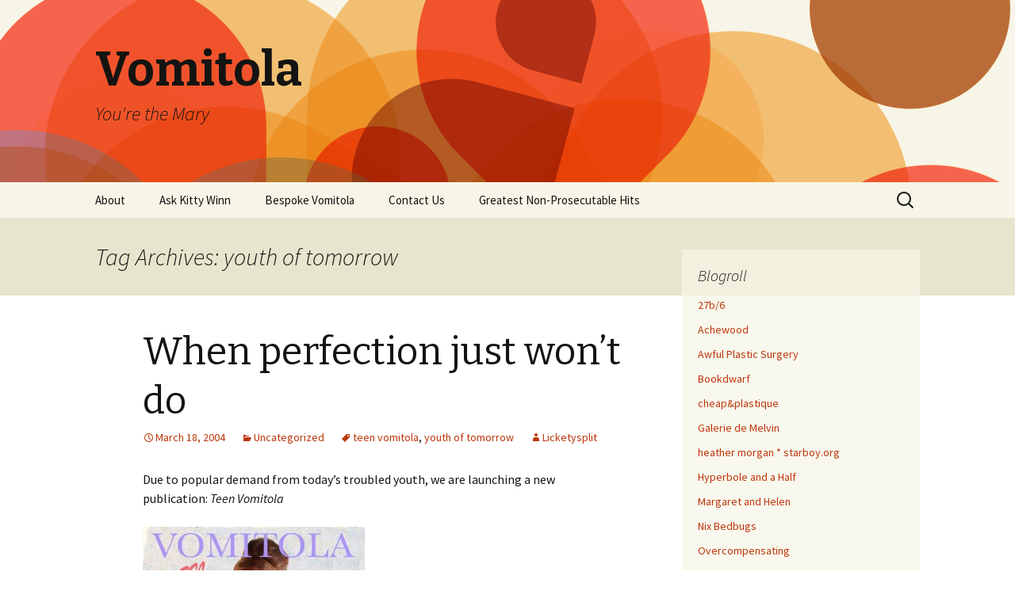

--- FILE ---
content_type: text/html; charset=UTF-8
request_url: http://www.vomitola.com/tag/youth-of-tomorrow/
body_size: 8648
content:
<!DOCTYPE html>
<!--[if IE 7]>
<html class="ie ie7" lang="en-US">
<![endif]-->
<!--[if IE 8]>
<html class="ie ie8" lang="en-US">
<![endif]-->
<!--[if !(IE 7) & !(IE 8)]><!-->
<html lang="en-US">
<!--<![endif]-->
<head>
	<meta charset="UTF-8">
	<meta name="viewport" content="width=device-width">
	<title>youth of tomorrow | Vomitola</title>
	<link rel="profile" href="http://gmpg.org/xfn/11">
	<link rel="pingback" href="http://www.vomitola.com/xmlrpc.php">
	<!--[if lt IE 9]>
	<script src="http://www.vomitola.com/wp-content/themes/twentythirteen/js/html5.js"></script>
	<![endif]-->
	<meta name='robots' content='max-image-preview:large' />
	<style>img:is([sizes="auto" i], [sizes^="auto," i]) { contain-intrinsic-size: 3000px 1500px }</style>
	<link rel='dns-prefetch' href='//fonts.googleapis.com' />
<link rel="alternate" type="application/rss+xml" title="Vomitola &raquo; Feed" href="http://www.vomitola.com/feed/" />
<link rel="alternate" type="application/rss+xml" title="Vomitola &raquo; Comments Feed" href="http://www.vomitola.com/comments/feed/" />
<link rel="alternate" type="application/rss+xml" title="Vomitola &raquo; youth of tomorrow Tag Feed" href="http://www.vomitola.com/tag/youth-of-tomorrow/feed/" />
<script type="text/javascript">
/* <![CDATA[ */
window._wpemojiSettings = {"baseUrl":"https:\/\/s.w.org\/images\/core\/emoji\/16.0.1\/72x72\/","ext":".png","svgUrl":"https:\/\/s.w.org\/images\/core\/emoji\/16.0.1\/svg\/","svgExt":".svg","source":{"concatemoji":"http:\/\/www.vomitola.com\/wp-includes\/js\/wp-emoji-release.min.js?ver=6.8.3"}};
/*! This file is auto-generated */
!function(s,n){var o,i,e;function c(e){try{var t={supportTests:e,timestamp:(new Date).valueOf()};sessionStorage.setItem(o,JSON.stringify(t))}catch(e){}}function p(e,t,n){e.clearRect(0,0,e.canvas.width,e.canvas.height),e.fillText(t,0,0);var t=new Uint32Array(e.getImageData(0,0,e.canvas.width,e.canvas.height).data),a=(e.clearRect(0,0,e.canvas.width,e.canvas.height),e.fillText(n,0,0),new Uint32Array(e.getImageData(0,0,e.canvas.width,e.canvas.height).data));return t.every(function(e,t){return e===a[t]})}function u(e,t){e.clearRect(0,0,e.canvas.width,e.canvas.height),e.fillText(t,0,0);for(var n=e.getImageData(16,16,1,1),a=0;a<n.data.length;a++)if(0!==n.data[a])return!1;return!0}function f(e,t,n,a){switch(t){case"flag":return n(e,"\ud83c\udff3\ufe0f\u200d\u26a7\ufe0f","\ud83c\udff3\ufe0f\u200b\u26a7\ufe0f")?!1:!n(e,"\ud83c\udde8\ud83c\uddf6","\ud83c\udde8\u200b\ud83c\uddf6")&&!n(e,"\ud83c\udff4\udb40\udc67\udb40\udc62\udb40\udc65\udb40\udc6e\udb40\udc67\udb40\udc7f","\ud83c\udff4\u200b\udb40\udc67\u200b\udb40\udc62\u200b\udb40\udc65\u200b\udb40\udc6e\u200b\udb40\udc67\u200b\udb40\udc7f");case"emoji":return!a(e,"\ud83e\udedf")}return!1}function g(e,t,n,a){var r="undefined"!=typeof WorkerGlobalScope&&self instanceof WorkerGlobalScope?new OffscreenCanvas(300,150):s.createElement("canvas"),o=r.getContext("2d",{willReadFrequently:!0}),i=(o.textBaseline="top",o.font="600 32px Arial",{});return e.forEach(function(e){i[e]=t(o,e,n,a)}),i}function t(e){var t=s.createElement("script");t.src=e,t.defer=!0,s.head.appendChild(t)}"undefined"!=typeof Promise&&(o="wpEmojiSettingsSupports",i=["flag","emoji"],n.supports={everything:!0,everythingExceptFlag:!0},e=new Promise(function(e){s.addEventListener("DOMContentLoaded",e,{once:!0})}),new Promise(function(t){var n=function(){try{var e=JSON.parse(sessionStorage.getItem(o));if("object"==typeof e&&"number"==typeof e.timestamp&&(new Date).valueOf()<e.timestamp+604800&&"object"==typeof e.supportTests)return e.supportTests}catch(e){}return null}();if(!n){if("undefined"!=typeof Worker&&"undefined"!=typeof OffscreenCanvas&&"undefined"!=typeof URL&&URL.createObjectURL&&"undefined"!=typeof Blob)try{var e="postMessage("+g.toString()+"("+[JSON.stringify(i),f.toString(),p.toString(),u.toString()].join(",")+"));",a=new Blob([e],{type:"text/javascript"}),r=new Worker(URL.createObjectURL(a),{name:"wpTestEmojiSupports"});return void(r.onmessage=function(e){c(n=e.data),r.terminate(),t(n)})}catch(e){}c(n=g(i,f,p,u))}t(n)}).then(function(e){for(var t in e)n.supports[t]=e[t],n.supports.everything=n.supports.everything&&n.supports[t],"flag"!==t&&(n.supports.everythingExceptFlag=n.supports.everythingExceptFlag&&n.supports[t]);n.supports.everythingExceptFlag=n.supports.everythingExceptFlag&&!n.supports.flag,n.DOMReady=!1,n.readyCallback=function(){n.DOMReady=!0}}).then(function(){return e}).then(function(){var e;n.supports.everything||(n.readyCallback(),(e=n.source||{}).concatemoji?t(e.concatemoji):e.wpemoji&&e.twemoji&&(t(e.twemoji),t(e.wpemoji)))}))}((window,document),window._wpemojiSettings);
/* ]]> */
</script>
<style id='wp-emoji-styles-inline-css' type='text/css'>

	img.wp-smiley, img.emoji {
		display: inline !important;
		border: none !important;
		box-shadow: none !important;
		height: 1em !important;
		width: 1em !important;
		margin: 0 0.07em !important;
		vertical-align: -0.1em !important;
		background: none !important;
		padding: 0 !important;
	}
</style>
<link rel='stylesheet' id='wp-block-library-css' href='http://www.vomitola.com/wp-includes/css/dist/block-library/style.min.css?ver=6.8.3' type='text/css' media='all' />
<style id='classic-theme-styles-inline-css' type='text/css'>
/*! This file is auto-generated */
.wp-block-button__link{color:#fff;background-color:#32373c;border-radius:9999px;box-shadow:none;text-decoration:none;padding:calc(.667em + 2px) calc(1.333em + 2px);font-size:1.125em}.wp-block-file__button{background:#32373c;color:#fff;text-decoration:none}
</style>
<style id='global-styles-inline-css' type='text/css'>
:root{--wp--preset--aspect-ratio--square: 1;--wp--preset--aspect-ratio--4-3: 4/3;--wp--preset--aspect-ratio--3-4: 3/4;--wp--preset--aspect-ratio--3-2: 3/2;--wp--preset--aspect-ratio--2-3: 2/3;--wp--preset--aspect-ratio--16-9: 16/9;--wp--preset--aspect-ratio--9-16: 9/16;--wp--preset--color--black: #000000;--wp--preset--color--cyan-bluish-gray: #abb8c3;--wp--preset--color--white: #ffffff;--wp--preset--color--pale-pink: #f78da7;--wp--preset--color--vivid-red: #cf2e2e;--wp--preset--color--luminous-vivid-orange: #ff6900;--wp--preset--color--luminous-vivid-amber: #fcb900;--wp--preset--color--light-green-cyan: #7bdcb5;--wp--preset--color--vivid-green-cyan: #00d084;--wp--preset--color--pale-cyan-blue: #8ed1fc;--wp--preset--color--vivid-cyan-blue: #0693e3;--wp--preset--color--vivid-purple: #9b51e0;--wp--preset--gradient--vivid-cyan-blue-to-vivid-purple: linear-gradient(135deg,rgba(6,147,227,1) 0%,rgb(155,81,224) 100%);--wp--preset--gradient--light-green-cyan-to-vivid-green-cyan: linear-gradient(135deg,rgb(122,220,180) 0%,rgb(0,208,130) 100%);--wp--preset--gradient--luminous-vivid-amber-to-luminous-vivid-orange: linear-gradient(135deg,rgba(252,185,0,1) 0%,rgba(255,105,0,1) 100%);--wp--preset--gradient--luminous-vivid-orange-to-vivid-red: linear-gradient(135deg,rgba(255,105,0,1) 0%,rgb(207,46,46) 100%);--wp--preset--gradient--very-light-gray-to-cyan-bluish-gray: linear-gradient(135deg,rgb(238,238,238) 0%,rgb(169,184,195) 100%);--wp--preset--gradient--cool-to-warm-spectrum: linear-gradient(135deg,rgb(74,234,220) 0%,rgb(151,120,209) 20%,rgb(207,42,186) 40%,rgb(238,44,130) 60%,rgb(251,105,98) 80%,rgb(254,248,76) 100%);--wp--preset--gradient--blush-light-purple: linear-gradient(135deg,rgb(255,206,236) 0%,rgb(152,150,240) 100%);--wp--preset--gradient--blush-bordeaux: linear-gradient(135deg,rgb(254,205,165) 0%,rgb(254,45,45) 50%,rgb(107,0,62) 100%);--wp--preset--gradient--luminous-dusk: linear-gradient(135deg,rgb(255,203,112) 0%,rgb(199,81,192) 50%,rgb(65,88,208) 100%);--wp--preset--gradient--pale-ocean: linear-gradient(135deg,rgb(255,245,203) 0%,rgb(182,227,212) 50%,rgb(51,167,181) 100%);--wp--preset--gradient--electric-grass: linear-gradient(135deg,rgb(202,248,128) 0%,rgb(113,206,126) 100%);--wp--preset--gradient--midnight: linear-gradient(135deg,rgb(2,3,129) 0%,rgb(40,116,252) 100%);--wp--preset--font-size--small: 13px;--wp--preset--font-size--medium: 20px;--wp--preset--font-size--large: 36px;--wp--preset--font-size--x-large: 42px;--wp--preset--spacing--20: 0.44rem;--wp--preset--spacing--30: 0.67rem;--wp--preset--spacing--40: 1rem;--wp--preset--spacing--50: 1.5rem;--wp--preset--spacing--60: 2.25rem;--wp--preset--spacing--70: 3.38rem;--wp--preset--spacing--80: 5.06rem;--wp--preset--shadow--natural: 6px 6px 9px rgba(0, 0, 0, 0.2);--wp--preset--shadow--deep: 12px 12px 50px rgba(0, 0, 0, 0.4);--wp--preset--shadow--sharp: 6px 6px 0px rgba(0, 0, 0, 0.2);--wp--preset--shadow--outlined: 6px 6px 0px -3px rgba(255, 255, 255, 1), 6px 6px rgba(0, 0, 0, 1);--wp--preset--shadow--crisp: 6px 6px 0px rgba(0, 0, 0, 1);}:where(.is-layout-flex){gap: 0.5em;}:where(.is-layout-grid){gap: 0.5em;}body .is-layout-flex{display: flex;}.is-layout-flex{flex-wrap: wrap;align-items: center;}.is-layout-flex > :is(*, div){margin: 0;}body .is-layout-grid{display: grid;}.is-layout-grid > :is(*, div){margin: 0;}:where(.wp-block-columns.is-layout-flex){gap: 2em;}:where(.wp-block-columns.is-layout-grid){gap: 2em;}:where(.wp-block-post-template.is-layout-flex){gap: 1.25em;}:where(.wp-block-post-template.is-layout-grid){gap: 1.25em;}.has-black-color{color: var(--wp--preset--color--black) !important;}.has-cyan-bluish-gray-color{color: var(--wp--preset--color--cyan-bluish-gray) !important;}.has-white-color{color: var(--wp--preset--color--white) !important;}.has-pale-pink-color{color: var(--wp--preset--color--pale-pink) !important;}.has-vivid-red-color{color: var(--wp--preset--color--vivid-red) !important;}.has-luminous-vivid-orange-color{color: var(--wp--preset--color--luminous-vivid-orange) !important;}.has-luminous-vivid-amber-color{color: var(--wp--preset--color--luminous-vivid-amber) !important;}.has-light-green-cyan-color{color: var(--wp--preset--color--light-green-cyan) !important;}.has-vivid-green-cyan-color{color: var(--wp--preset--color--vivid-green-cyan) !important;}.has-pale-cyan-blue-color{color: var(--wp--preset--color--pale-cyan-blue) !important;}.has-vivid-cyan-blue-color{color: var(--wp--preset--color--vivid-cyan-blue) !important;}.has-vivid-purple-color{color: var(--wp--preset--color--vivid-purple) !important;}.has-black-background-color{background-color: var(--wp--preset--color--black) !important;}.has-cyan-bluish-gray-background-color{background-color: var(--wp--preset--color--cyan-bluish-gray) !important;}.has-white-background-color{background-color: var(--wp--preset--color--white) !important;}.has-pale-pink-background-color{background-color: var(--wp--preset--color--pale-pink) !important;}.has-vivid-red-background-color{background-color: var(--wp--preset--color--vivid-red) !important;}.has-luminous-vivid-orange-background-color{background-color: var(--wp--preset--color--luminous-vivid-orange) !important;}.has-luminous-vivid-amber-background-color{background-color: var(--wp--preset--color--luminous-vivid-amber) !important;}.has-light-green-cyan-background-color{background-color: var(--wp--preset--color--light-green-cyan) !important;}.has-vivid-green-cyan-background-color{background-color: var(--wp--preset--color--vivid-green-cyan) !important;}.has-pale-cyan-blue-background-color{background-color: var(--wp--preset--color--pale-cyan-blue) !important;}.has-vivid-cyan-blue-background-color{background-color: var(--wp--preset--color--vivid-cyan-blue) !important;}.has-vivid-purple-background-color{background-color: var(--wp--preset--color--vivid-purple) !important;}.has-black-border-color{border-color: var(--wp--preset--color--black) !important;}.has-cyan-bluish-gray-border-color{border-color: var(--wp--preset--color--cyan-bluish-gray) !important;}.has-white-border-color{border-color: var(--wp--preset--color--white) !important;}.has-pale-pink-border-color{border-color: var(--wp--preset--color--pale-pink) !important;}.has-vivid-red-border-color{border-color: var(--wp--preset--color--vivid-red) !important;}.has-luminous-vivid-orange-border-color{border-color: var(--wp--preset--color--luminous-vivid-orange) !important;}.has-luminous-vivid-amber-border-color{border-color: var(--wp--preset--color--luminous-vivid-amber) !important;}.has-light-green-cyan-border-color{border-color: var(--wp--preset--color--light-green-cyan) !important;}.has-vivid-green-cyan-border-color{border-color: var(--wp--preset--color--vivid-green-cyan) !important;}.has-pale-cyan-blue-border-color{border-color: var(--wp--preset--color--pale-cyan-blue) !important;}.has-vivid-cyan-blue-border-color{border-color: var(--wp--preset--color--vivid-cyan-blue) !important;}.has-vivid-purple-border-color{border-color: var(--wp--preset--color--vivid-purple) !important;}.has-vivid-cyan-blue-to-vivid-purple-gradient-background{background: var(--wp--preset--gradient--vivid-cyan-blue-to-vivid-purple) !important;}.has-light-green-cyan-to-vivid-green-cyan-gradient-background{background: var(--wp--preset--gradient--light-green-cyan-to-vivid-green-cyan) !important;}.has-luminous-vivid-amber-to-luminous-vivid-orange-gradient-background{background: var(--wp--preset--gradient--luminous-vivid-amber-to-luminous-vivid-orange) !important;}.has-luminous-vivid-orange-to-vivid-red-gradient-background{background: var(--wp--preset--gradient--luminous-vivid-orange-to-vivid-red) !important;}.has-very-light-gray-to-cyan-bluish-gray-gradient-background{background: var(--wp--preset--gradient--very-light-gray-to-cyan-bluish-gray) !important;}.has-cool-to-warm-spectrum-gradient-background{background: var(--wp--preset--gradient--cool-to-warm-spectrum) !important;}.has-blush-light-purple-gradient-background{background: var(--wp--preset--gradient--blush-light-purple) !important;}.has-blush-bordeaux-gradient-background{background: var(--wp--preset--gradient--blush-bordeaux) !important;}.has-luminous-dusk-gradient-background{background: var(--wp--preset--gradient--luminous-dusk) !important;}.has-pale-ocean-gradient-background{background: var(--wp--preset--gradient--pale-ocean) !important;}.has-electric-grass-gradient-background{background: var(--wp--preset--gradient--electric-grass) !important;}.has-midnight-gradient-background{background: var(--wp--preset--gradient--midnight) !important;}.has-small-font-size{font-size: var(--wp--preset--font-size--small) !important;}.has-medium-font-size{font-size: var(--wp--preset--font-size--medium) !important;}.has-large-font-size{font-size: var(--wp--preset--font-size--large) !important;}.has-x-large-font-size{font-size: var(--wp--preset--font-size--x-large) !important;}
:where(.wp-block-post-template.is-layout-flex){gap: 1.25em;}:where(.wp-block-post-template.is-layout-grid){gap: 1.25em;}
:where(.wp-block-columns.is-layout-flex){gap: 2em;}:where(.wp-block-columns.is-layout-grid){gap: 2em;}
:root :where(.wp-block-pullquote){font-size: 1.5em;line-height: 1.6;}
</style>
<link rel='stylesheet' id='twentythirteen-fonts-css' href='https://fonts.googleapis.com/css?family=Source+Sans+Pro%3A300%2C400%2C700%2C300italic%2C400italic%2C700italic%7CBitter%3A400%2C700&#038;subset=latin%2Clatin-ext' type='text/css' media='all' />
<link rel='stylesheet' id='genericons-css' href='http://www.vomitola.com/wp-content/themes/twentythirteen/genericons/genericons.css?ver=3.03' type='text/css' media='all' />
<link rel='stylesheet' id='twentythirteen-style-css' href='http://www.vomitola.com/wp-content/themes/twentythirteen/style.css?ver=2013-07-18' type='text/css' media='all' />
<!--[if lt IE 9]>
<link rel='stylesheet' id='twentythirteen-ie-css' href='http://www.vomitola.com/wp-content/themes/twentythirteen/css/ie.css?ver=2013-07-18' type='text/css' media='all' />
<![endif]-->
<style id='akismet-widget-style-inline-css' type='text/css'>

			.a-stats {
				--akismet-color-mid-green: #357b49;
				--akismet-color-white: #fff;
				--akismet-color-light-grey: #f6f7f7;

				max-width: 350px;
				width: auto;
			}

			.a-stats * {
				all: unset;
				box-sizing: border-box;
			}

			.a-stats strong {
				font-weight: 600;
			}

			.a-stats a.a-stats__link,
			.a-stats a.a-stats__link:visited,
			.a-stats a.a-stats__link:active {
				background: var(--akismet-color-mid-green);
				border: none;
				box-shadow: none;
				border-radius: 8px;
				color: var(--akismet-color-white);
				cursor: pointer;
				display: block;
				font-family: -apple-system, BlinkMacSystemFont, 'Segoe UI', 'Roboto', 'Oxygen-Sans', 'Ubuntu', 'Cantarell', 'Helvetica Neue', sans-serif;
				font-weight: 500;
				padding: 12px;
				text-align: center;
				text-decoration: none;
				transition: all 0.2s ease;
			}

			/* Extra specificity to deal with TwentyTwentyOne focus style */
			.widget .a-stats a.a-stats__link:focus {
				background: var(--akismet-color-mid-green);
				color: var(--akismet-color-white);
				text-decoration: none;
			}

			.a-stats a.a-stats__link:hover {
				filter: brightness(110%);
				box-shadow: 0 4px 12px rgba(0, 0, 0, 0.06), 0 0 2px rgba(0, 0, 0, 0.16);
			}

			.a-stats .count {
				color: var(--akismet-color-white);
				display: block;
				font-size: 1.5em;
				line-height: 1.4;
				padding: 0 13px;
				white-space: nowrap;
			}
		
</style>
<script type="text/javascript" src="http://www.vomitola.com/wp-includes/js/jquery/jquery.min.js?ver=3.7.1" id="jquery-core-js"></script>
<script type="text/javascript" src="http://www.vomitola.com/wp-includes/js/jquery/jquery-migrate.min.js?ver=3.4.1" id="jquery-migrate-js"></script>
<link rel="https://api.w.org/" href="http://www.vomitola.com/wp-json/" /><link rel="alternate" title="JSON" type="application/json" href="http://www.vomitola.com/wp-json/wp/v2/tags/537" /><link rel="EditURI" type="application/rsd+xml" title="RSD" href="http://www.vomitola.com/xmlrpc.php?rsd" />
<meta name="generator" content="WordPress 6.8.3" />
	<style type="text/css" id="twentythirteen-header-css">
			.site-header {
			background: url(http://www.vomitola.com/wp-content/themes/twentythirteen/images/headers/circle.png) no-repeat scroll top;
			background-size: 1600px auto;
		}
		@media (max-width: 767px) {
			.site-header {
				background-size: 768px auto;
			}
		}
		@media (max-width: 359px) {
			.site-header {
				background-size: 360px auto;
			}
		}
		</style>
	</head>

<body class="archive tag tag-youth-of-tomorrow tag-537 wp-theme-twentythirteen sidebar">
	<div id="page" class="hfeed site">
		<header id="masthead" class="site-header" role="banner">
			<a class="home-link" href="http://www.vomitola.com/" title="Vomitola" rel="home">
				<h1 class="site-title">Vomitola</h1>
				<h2 class="site-description">You&#039;re the Mary</h2>
			</a>

			<div id="navbar" class="navbar">
				<nav id="site-navigation" class="navigation main-navigation" role="navigation">
					<button class="menu-toggle">Menu</button>
					<a class="screen-reader-text skip-link" href="#content" title="Skip to content">Skip to content</a>
					<div id="primary-menu" class="nav-menu"><ul>
<li class="page_item page-item-2"><a href="http://www.vomitola.com/about/">About</a></li>
<li class="page_item page-item-1269"><a href="http://www.vomitola.com/ask-kitty/">Ask Kitty Winn</a></li>
<li class="page_item page-item-1721"><a href="http://www.vomitola.com/bespoke-vomitola/">Bespoke Vomitola</a></li>
<li class="page_item page-item-1696"><a href="http://www.vomitola.com/contact-us/">Contact Us</a></li>
<li class="page_item page-item-1609"><a href="http://www.vomitola.com/greatest-non-prosecutable-hits/">Greatest Non-Prosecutable Hits</a></li>
</ul></div>
					<form role="search" method="get" class="search-form" action="http://www.vomitola.com/">
				<label>
					<span class="screen-reader-text">Search for:</span>
					<input type="search" class="search-field" placeholder="Search &hellip;" value="" name="s" />
				</label>
				<input type="submit" class="search-submit" value="Search" />
			</form>				</nav><!-- #site-navigation -->
			</div><!-- #navbar -->
		</header><!-- #masthead -->

		<div id="main" class="site-main">

	<div id="primary" class="content-area">
		<div id="content" class="site-content" role="main">

					<header class="archive-header">
				<h1 class="archive-title">Tag Archives: youth of tomorrow</h1>

							</header><!-- .archive-header -->

										
<article id="post-377" class="post-377 post type-post status-publish format-standard hentry category-uncategorized tag-teen-vomitola tag-youth-of-tomorrow">
	<header class="entry-header">
		
				<h1 class="entry-title">
			<a href="http://www.vomitola.com/2004/03/377/" rel="bookmark">When perfection just won&#8217;t do</a>
		</h1>
		
		<div class="entry-meta">
			<span class="date"><a href="http://www.vomitola.com/2004/03/377/" title="Permalink to When perfection just won&#8217;t do" rel="bookmark"><time class="entry-date" datetime="2004-03-18T18:50:00-05:00">March 18, 2004</time></a></span><span class="categories-links"><a href="http://www.vomitola.com/category/uncategorized/" rel="category tag">Uncategorized</a></span><span class="tags-links"><a href="http://www.vomitola.com/tag/teen-vomitola/" rel="tag">teen vomitola</a>, <a href="http://www.vomitola.com/tag/youth-of-tomorrow/" rel="tag">youth of tomorrow</a></span><span class="author vcard"><a class="url fn n" href="http://www.vomitola.com/author/admin/" title="View all posts by Licketysplit" rel="author">Licketysplit</a></span>					</div><!-- .entry-meta -->
	</header><!-- .entry-header -->

		<div class="entry-content">
		<p>Due to popular demand from today&#8217;s troubled youth, we are launching a new publication:  <em>Teen Vomitola</em></p>
<p><img decoding="async" style="border: 0px initial initial;" src="/images/teen_vomitola.jpg" border="0" alt="Teen Vomitola" /></p>
<p>Coming next month:</p>
<p>Lipgloss and You</p>
<p>Putting Out: Is It Ever a Bad Idea?</p>
<p>You Could Be a Bit Thinner!</p>
<p>Communicating With the Unpopular</p>
<p>No One Likes a Whiner</p>
<p>-xxoo</p>
	</div><!-- .entry-content -->
	
	<footer class="entry-meta">
					<div class="comments-link">
				<a href="http://www.vomitola.com/2004/03/377/#respond"><span class="leave-reply">Leave a comment</span></a>			</div><!-- .comments-link -->
		
			</footer><!-- .entry-meta -->
</article><!-- #post -->
			
			
		
		</div><!-- #content -->
	</div><!-- #primary -->

	<div id="tertiary" class="sidebar-container" role="complementary">
		<div class="sidebar-inner">
			<div class="widget-area">
				<aside id="linkcat-2" class="widget widget_links"><h3 class="widget-title">Blogroll</h3>
	<ul class='xoxo blogroll'>
<li><a href="http://www.27bslash6.com/" target="_blank">27b/6</a></li>
<li><a href="http://www.achewood.com/" rel="acquaintance" target="_blank">Achewood</a></li>
<li><a href="http://www.awfulplasticsurgery.com/" target="_blank">Awful Plastic Surgery</a></li>
<li><a href="http://www.bookdwarf.com/">Bookdwarf</a></li>
<li><a href="http://cheapandplastique.wordpress.com/" rel="friend" target="_blank">cheap&amp;plastique</a></li>
<li><a href="http://www.vomitola.com/tag/melvin" rel="me" title="Melvin, a beagle who speaks French">Galerie de Melvin</a></li>
<li><a href="http://www.starboy.org/" rel="me" title="fabulous fabulations" target="_blank">heather morgan * starboy.org</a></li>
<li><a href="http://hyperboleandahalf.blogspot.com/" title="velociraptors, pirates, sharks and boats" target="_blank">Hyperbole and a Half</a></li>
<li><a href="http://margaretandhelen.wordpress.com/" target="_blank">Margaret and Helen</a></li>
<li><a href="http://www.nixbedbugs.com" rel="me" title="Been bedbuggered?" target="_blank">Nix Bedbugs</a></li>
<li><a href="http://overcompensating.com/" target="_blank">Overcompensating</a></li>
<li><a href="http://pearldive.blogspot.com/" rel="colleague" title="the pearls of the city" target="_blank">Pearl Diving</a></li>
<li><a href="http://www.plastiquepeople.com/" rel="friend" target="_blank">Plastique People</a></li>
<li><a href="http://www.rabbitblog.com/" target="_blank">rabbit blog</a></li>
<li><a href="http://www.regretsy.com/" target="_blank">Regretsy</a></li>
<li><a href="http://www.mattschmidtsrevenge.com/RevengeComik/" target="_blank">REVENGE</a></li>
<li><a href="http://www.secretlyironic.com/">Secretly Ironic</a></li>
<li><a href="http://www.talesforawfulpeople.com" rel="me" target="_blank">Tales for Awful People</a></li>
<li><a href="http://www.mooseandsquirrel.net" rel="sibling" target="_blank">Team Moose and Squirrel</a></li>
<li><a href="http://theoatmeal.com/" target="_blank">The Oatmeal</a></li>
<li><a href="http://upsidedownhippo.com/" rel="friend" target="_blank">Upside-down Hippopotamus</a></li>

	</ul>
</aside>
			</div><!-- .widget-area -->
		</div><!-- .sidebar-inner -->
	</div><!-- #tertiary -->

		</div><!-- #main -->
		<footer id="colophon" class="site-footer" role="contentinfo">
				<div id="secondary" class="sidebar-container" role="complementary">
		<div class="widget-area">
			<aside id="text-5" class="widget widget_text"><h3 class="widget-title">Facebook</h3>			<div class="textwidget"><iframe src="http://www.facebook.com/plugins/like.php?href=www.facebook.com%252Fpages%252FVomitola%252F159592517395498&amp;layout=standard&amp;show_faces=true&amp;width=180&amp;action=like&amp;colorscheme=light&amp;height=80" scrolling="no" frameborder="0" style="border:none; overflow:hidden; width:100%; height:80px;" allowTransparency="true"></iframe></div>
		</aside><aside id="archives-6" class="widget widget_archive"><h3 class="widget-title">Archives</h3>		<label class="screen-reader-text" for="archives-dropdown-6">Archives</label>
		<select id="archives-dropdown-6" name="archive-dropdown">
			
			<option value="">Select Month</option>
				<option value='http://www.vomitola.com/2016/12/'> December 2016 &nbsp;(1)</option>
	<option value='http://www.vomitola.com/2014/08/'> August 2014 &nbsp;(1)</option>
	<option value='http://www.vomitola.com/2014/07/'> July 2014 &nbsp;(2)</option>
	<option value='http://www.vomitola.com/2014/03/'> March 2014 &nbsp;(2)</option>
	<option value='http://www.vomitola.com/2014/02/'> February 2014 &nbsp;(2)</option>
	<option value='http://www.vomitola.com/2014/01/'> January 2014 &nbsp;(3)</option>
	<option value='http://www.vomitola.com/2012/12/'> December 2012 &nbsp;(2)</option>
	<option value='http://www.vomitola.com/2012/11/'> November 2012 &nbsp;(11)</option>
	<option value='http://www.vomitola.com/2012/08/'> August 2012 &nbsp;(1)</option>
	<option value='http://www.vomitola.com/2012/07/'> July 2012 &nbsp;(1)</option>
	<option value='http://www.vomitola.com/2012/05/'> May 2012 &nbsp;(9)</option>
	<option value='http://www.vomitola.com/2012/04/'> April 2012 &nbsp;(11)</option>
	<option value='http://www.vomitola.com/2012/01/'> January 2012 &nbsp;(3)</option>
	<option value='http://www.vomitola.com/2011/12/'> December 2011 &nbsp;(3)</option>
	<option value='http://www.vomitola.com/2011/11/'> November 2011 &nbsp;(1)</option>
	<option value='http://www.vomitola.com/2011/10/'> October 2011 &nbsp;(2)</option>
	<option value='http://www.vomitola.com/2011/09/'> September 2011 &nbsp;(1)</option>
	<option value='http://www.vomitola.com/2011/08/'> August 2011 &nbsp;(1)</option>
	<option value='http://www.vomitola.com/2011/07/'> July 2011 &nbsp;(2)</option>
	<option value='http://www.vomitola.com/2011/06/'> June 2011 &nbsp;(5)</option>
	<option value='http://www.vomitola.com/2011/05/'> May 2011 &nbsp;(15)</option>
	<option value='http://www.vomitola.com/2011/04/'> April 2011 &nbsp;(17)</option>
	<option value='http://www.vomitola.com/2011/03/'> March 2011 &nbsp;(4)</option>
	<option value='http://www.vomitola.com/2011/02/'> February 2011 &nbsp;(13)</option>
	<option value='http://www.vomitola.com/2011/01/'> January 2011 &nbsp;(12)</option>
	<option value='http://www.vomitola.com/2010/12/'> December 2010 &nbsp;(15)</option>
	<option value='http://www.vomitola.com/2010/11/'> November 2010 &nbsp;(43)</option>
	<option value='http://www.vomitola.com/2010/10/'> October 2010 &nbsp;(38)</option>
	<option value='http://www.vomitola.com/2008/12/'> December 2008 &nbsp;(1)</option>
	<option value='http://www.vomitola.com/2008/11/'> November 2008 &nbsp;(9)</option>
	<option value='http://www.vomitola.com/2008/10/'> October 2008 &nbsp;(5)</option>
	<option value='http://www.vomitola.com/2008/09/'> September 2008 &nbsp;(4)</option>
	<option value='http://www.vomitola.com/2008/08/'> August 2008 &nbsp;(3)</option>
	<option value='http://www.vomitola.com/2008/07/'> July 2008 &nbsp;(5)</option>
	<option value='http://www.vomitola.com/2008/06/'> June 2008 &nbsp;(3)</option>
	<option value='http://www.vomitola.com/2008/05/'> May 2008 &nbsp;(4)</option>
	<option value='http://www.vomitola.com/2008/04/'> April 2008 &nbsp;(6)</option>
	<option value='http://www.vomitola.com/2008/03/'> March 2008 &nbsp;(3)</option>
	<option value='http://www.vomitola.com/2008/02/'> February 2008 &nbsp;(4)</option>
	<option value='http://www.vomitola.com/2008/01/'> January 2008 &nbsp;(5)</option>
	<option value='http://www.vomitola.com/2007/12/'> December 2007 &nbsp;(3)</option>
	<option value='http://www.vomitola.com/2007/11/'> November 2007 &nbsp;(7)</option>
	<option value='http://www.vomitola.com/2007/10/'> October 2007 &nbsp;(8)</option>
	<option value='http://www.vomitola.com/2007/09/'> September 2007 &nbsp;(3)</option>
	<option value='http://www.vomitola.com/2007/08/'> August 2007 &nbsp;(8)</option>
	<option value='http://www.vomitola.com/2007/07/'> July 2007 &nbsp;(8)</option>
	<option value='http://www.vomitola.com/2007/06/'> June 2007 &nbsp;(6)</option>
	<option value='http://www.vomitola.com/2007/05/'> May 2007 &nbsp;(12)</option>
	<option value='http://www.vomitola.com/2007/04/'> April 2007 &nbsp;(7)</option>
	<option value='http://www.vomitola.com/2007/03/'> March 2007 &nbsp;(9)</option>
	<option value='http://www.vomitola.com/2007/02/'> February 2007 &nbsp;(8)</option>
	<option value='http://www.vomitola.com/2007/01/'> January 2007 &nbsp;(12)</option>
	<option value='http://www.vomitola.com/2006/12/'> December 2006 &nbsp;(15)</option>
	<option value='http://www.vomitola.com/2006/11/'> November 2006 &nbsp;(23)</option>
	<option value='http://www.vomitola.com/2006/10/'> October 2006 &nbsp;(5)</option>
	<option value='http://www.vomitola.com/2006/09/'> September 2006 &nbsp;(19)</option>
	<option value='http://www.vomitola.com/2006/08/'> August 2006 &nbsp;(5)</option>
	<option value='http://www.vomitola.com/2006/07/'> July 2006 &nbsp;(7)</option>
	<option value='http://www.vomitola.com/2006/06/'> June 2006 &nbsp;(7)</option>
	<option value='http://www.vomitola.com/2006/05/'> May 2006 &nbsp;(12)</option>
	<option value='http://www.vomitola.com/2006/04/'> April 2006 &nbsp;(9)</option>
	<option value='http://www.vomitola.com/2006/03/'> March 2006 &nbsp;(10)</option>
	<option value='http://www.vomitola.com/2006/02/'> February 2006 &nbsp;(12)</option>
	<option value='http://www.vomitola.com/2006/01/'> January 2006 &nbsp;(22)</option>
	<option value='http://www.vomitola.com/2005/12/'> December 2005 &nbsp;(6)</option>
	<option value='http://www.vomitola.com/2005/11/'> November 2005 &nbsp;(9)</option>
	<option value='http://www.vomitola.com/2005/10/'> October 2005 &nbsp;(9)</option>
	<option value='http://www.vomitola.com/2005/09/'> September 2005 &nbsp;(13)</option>
	<option value='http://www.vomitola.com/2005/08/'> August 2005 &nbsp;(15)</option>
	<option value='http://www.vomitola.com/2005/07/'> July 2005 &nbsp;(28)</option>
	<option value='http://www.vomitola.com/2005/06/'> June 2005 &nbsp;(10)</option>
	<option value='http://www.vomitola.com/2005/05/'> May 2005 &nbsp;(18)</option>
	<option value='http://www.vomitola.com/2005/04/'> April 2005 &nbsp;(10)</option>
	<option value='http://www.vomitola.com/2005/03/'> March 2005 &nbsp;(11)</option>
	<option value='http://www.vomitola.com/2005/02/'> February 2005 &nbsp;(14)</option>
	<option value='http://www.vomitola.com/2005/01/'> January 2005 &nbsp;(17)</option>
	<option value='http://www.vomitola.com/2004/12/'> December 2004 &nbsp;(19)</option>
	<option value='http://www.vomitola.com/2004/11/'> November 2004 &nbsp;(20)</option>
	<option value='http://www.vomitola.com/2004/10/'> October 2004 &nbsp;(19)</option>
	<option value='http://www.vomitola.com/2004/09/'> September 2004 &nbsp;(14)</option>
	<option value='http://www.vomitola.com/2004/08/'> August 2004 &nbsp;(22)</option>
	<option value='http://www.vomitola.com/2004/07/'> July 2004 &nbsp;(23)</option>
	<option value='http://www.vomitola.com/2004/06/'> June 2004 &nbsp;(16)</option>
	<option value='http://www.vomitola.com/2004/05/'> May 2004 &nbsp;(16)</option>
	<option value='http://www.vomitola.com/2004/04/'> April 2004 &nbsp;(16)</option>
	<option value='http://www.vomitola.com/2004/03/'> March 2004 &nbsp;(20)</option>
	<option value='http://www.vomitola.com/2004/02/'> February 2004 &nbsp;(26)</option>
	<option value='http://www.vomitola.com/2004/01/'> January 2004 &nbsp;(24)</option>
	<option value='http://www.vomitola.com/2003/12/'> December 2003 &nbsp;(28)</option>
	<option value='http://www.vomitola.com/2003/11/'> November 2003 &nbsp;(28)</option>
	<option value='http://www.vomitola.com/2003/10/'> October 2003 &nbsp;(15)</option>
	<option value='http://www.vomitola.com/2003/09/'> September 2003 &nbsp;(5)</option>
	<option value='http://www.vomitola.com/2003/08/'> August 2003 &nbsp;(17)</option>
	<option value='http://www.vomitola.com/2003/07/'> July 2003 &nbsp;(15)</option>
	<option value='http://www.vomitola.com/2003/06/'> June 2003 &nbsp;(14)</option>
	<option value='http://www.vomitola.com/2003/05/'> May 2003 &nbsp;(25)</option>
	<option value='http://www.vomitola.com/2003/04/'> April 2003 &nbsp;(51)</option>
	<option value='http://www.vomitola.com/2003/03/'> March 2003 &nbsp;(31)</option>
	<option value='http://www.vomitola.com/2003/02/'> February 2003 &nbsp;(48)</option>
	<option value='http://www.vomitola.com/2003/01/'> January 2003 &nbsp;(39)</option>

		</select>

			<script type="text/javascript">
/* <![CDATA[ */

(function() {
	var dropdown = document.getElementById( "archives-dropdown-6" );
	function onSelectChange() {
		if ( dropdown.options[ dropdown.selectedIndex ].value !== '' ) {
			document.location.href = this.options[ this.selectedIndex ].value;
		}
	}
	dropdown.onchange = onSelectChange;
})();

/* ]]> */
</script>
</aside><aside id="text-6" class="widget widget_text"><h3 class="widget-title">Heather&#8217;s Book</h3>			<div class="textwidget"><a href="http://www.blurb.com/bookstore/detail/1638999" target="_blank"><img src="http://www.vomitola.com/wp-content/uploads/2010/10/heather_bk_sm.jpg"/></a>
<br/>
<a href="http://www.blurb.com/bookstore/detail/1638999" target="_blank">HARD</a>
<br/>
<a href="http://www.blurb.com/bookstore/detail/1638387" target="_blank">SOFT</a>

</div>
		</aside>		</div><!-- .widget-area -->
	</div><!-- #secondary -->

			<div class="site-info">
								<a href="https://wordpress.org/" title="Semantic Personal Publishing Platform">Proudly powered by WordPress</a>
			</div><!-- .site-info -->
		</footer><!-- #colophon -->
	</div><!-- #page -->

	<script type="speculationrules">
{"prefetch":[{"source":"document","where":{"and":[{"href_matches":"\/*"},{"not":{"href_matches":["\/wp-*.php","\/wp-admin\/*","\/wp-content\/uploads\/*","\/wp-content\/*","\/wp-content\/plugins\/*","\/wp-content\/themes\/twentythirteen\/*","\/*\\?(.+)"]}},{"not":{"selector_matches":"a[rel~=\"nofollow\"]"}},{"not":{"selector_matches":".no-prefetch, .no-prefetch a"}}]},"eagerness":"conservative"}]}
</script>
<script type="text/javascript" src="http://www.vomitola.com/wp-includes/js/imagesloaded.min.js?ver=5.0.0" id="imagesloaded-js"></script>
<script type="text/javascript" src="http://www.vomitola.com/wp-includes/js/masonry.min.js?ver=4.2.2" id="masonry-js"></script>
<script type="text/javascript" src="http://www.vomitola.com/wp-includes/js/jquery/jquery.masonry.min.js?ver=3.1.2b" id="jquery-masonry-js"></script>
<script type="text/javascript" src="http://www.vomitola.com/wp-content/themes/twentythirteen/js/functions.js?ver=20150330" id="twentythirteen-script-js"></script>
</body>
</html>